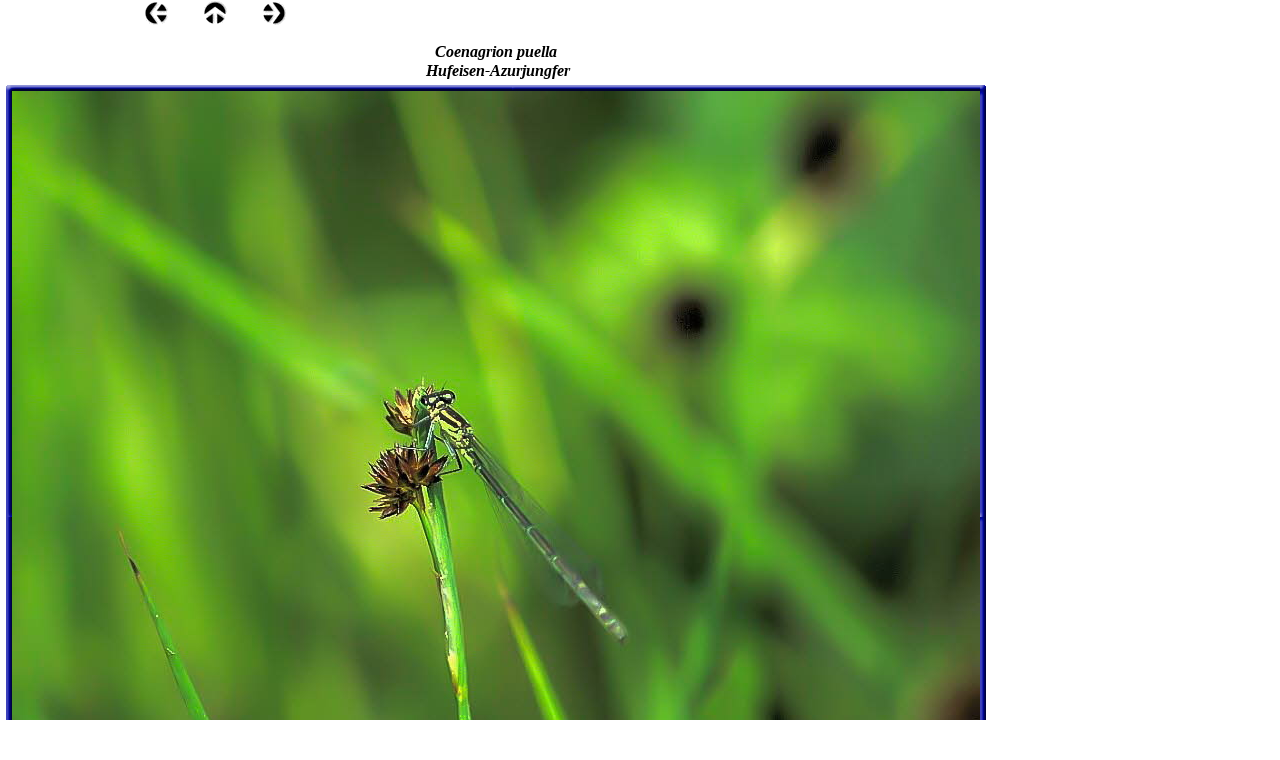

--- FILE ---
content_type: text/html
request_url: https://www.siggi-exner.de/html/schlanklibellen_3.html
body_size: 7396
content:

<!DOCTYPE HTML PUBLIC "-//W3C//DTD HTML 4.01 Transitional//EN">
<html>
<head>
<title>Schlanklibellen</title>
<meta http-equiv="Content-Type" content="text/html; charset=ISO-8859-1">
<meta name="Description" content="Bildersammlung von Schlanklibellen - Coenagrionidae Kleinlibellen">
<meta name="Author" content="Siggi Exner">
<meta name="Generator" content="Bilder von Schlanklibellen - Coenagrionidae, Frühe Adonislibelle, Gemeine Becherjungfer,  Große Pechlibelle, Hufeisenazurjungfer, Mond Azurjungfer, Pokaljungfer, Kleinlibellen">
<meta name="Copyright" content="Siggi Exner">
<meta name="Keywords" content="Schlanklibellen - Coenagrionidae, Frühe Adonislibelle, Gemeine Becherjungfer,  Große Pechlibelle, Hufeisenazurjungfer, Mond Azurjungfer, Pokaljungfer, Kleinlibellen">
<meta name="Language" content="deutsch">
<link rel="stylesheet" type="text/css" href="../html/fusion.css">
<link rel="stylesheet" type="text/css" href="../html/style.css">
<link rel="stylesheet" type="text/css" href="../html/site.css"><script type="text/javascript">
  var _gaq = _gaq || [];
  _gaq.push(['_setAccount', 'UA-7905229-1']);
  _gaq.push(['_trackPageview']);

  (function() {
    var ga = document.createElement('script'); ga.type = 'text/javascript'; ga.async = true;
    ga.src = ('https:' == document.location.protocol ? 'https://ssl' : 'http://www') + '.google-analytics.com/ga.js';
    var s = document.getElementsByTagName('script')[0]; s.parentNode.insertBefore(ga, s);
  })();
</script>

</head>
<body style="margin: 0px;">
 <table border="0" cellspacing="0" cellpadding="0" width="990">
  <tr valign="top" align="left">
   <td height="1" width="2"><img src="../assets/images/autogen/clearpixel.gif" width="2" height="1" border="0" alt=""></td>
   <td width="142"><img src="../assets/images/autogen/clearpixel.gif" width="142" height="1" border="0" alt=""></td>
   <td></td>
   <td width="35"><img src="../assets/images/autogen/clearpixel.gif" width="35" height="1" border="0" alt=""></td>
   <td></td>
   <td width="35"><img src="../assets/images/autogen/clearpixel.gif" width="35" height="1" border="0" alt=""></td>
   <td></td>
   <td width="704"><img src="../assets/images/autogen/clearpixel.gif" width="704" height="1" border="0" alt=""></td>
  </tr>
  <tr valign="top" align="left">
   <td colspan="2" height="24"></td>
   <td width="24"><a href="../html/schlanklibellen_2.html"><img id="Bild12705" height="24" width="24" src="../assets/images/NavLeft.gif" border="0" alt=""></a></td>
   <td></td>
   <td width="24"><a href="../html/insekten.html"><img id="Bild12706" height="24" width="24" src="../assets/images/NavUp.gif" border="0" alt=""></a></td>
   <td></td>
   <td width="24"><a href="../html/schlanklibellen_4.html"><img id="Bild12707" height="24" width="24" src="../assets/images/NavRight.gif" border="0" alt=""></a></td>
   <td></td>
  </tr>
  <tr valign="top" align="left">
   <td colspan="8" height="8"></td>
  </tr>
  <tr valign="top" align="left">
   <td height="852"></td>
   <td colspan="7" width="988">
    <table id="Tabelle22251" border="0" cellspacing="3" cellpadding="1">
     <tr>
      <td width="980"></td>
     </tr>
     <tr>
      <td style="font-family: 'Times New Roman Baltic', serif; font-size: 16px; font-weight: bold; font-style: italic; text-decoration: none ; text-align: center;">
       <p style="font-family: 'Times New Roman Baltic', serif; font-size: 16px; font-weight: bold; font-style: italic; text-decoration: none ; text-align: center; margin-bottom: 0px;">Coenagrion puella<br>&nbsp;Hufeisen-Azurjungfer </p>
      </td>
     </tr>
     <tr>
      <td>
       <table width="980" border="0" cellspacing="0" cellpadding="0" align="left">
        <tr>
         <td>
          <table id="Table1" border="0" cellspacing="0" cellpadding="0">
           <tr>
            <td width="6">
             <p style="margin-bottom: 0px;"><img id="Picture3" height="6" width="6" src="../assets/images/autogen/top_left_basic.gif" vspace="0" hspace="0" align="bottom" border="0" alt=""></p>
            </td>
            <td width="968" style="background-image: url('../assets/images/top_background_basic.gif');">
             <p style="margin-bottom: 0px;"><img id="Picture6" height="1" width="1" src="../assets/images/autogen/spacer_2.gif" vspace="0" hspace="0" align="bottom" border="0" alt=""></p>
            </td>
            <td width="6">
             <p style="margin-bottom: 0px;"><img id="Picture9" height="6" width="6" src="../assets/images/autogen/top_right_background.gif" vspace="0" hspace="0" align="bottom" border="0" alt=""></p>
            </td>
           </tr>
           <tr>
            <td style="background-image: url('../assets/images/left_background_basic.gif');">
             <p style="margin-bottom: 0px;"><img id="Picture12" height="1" width="1" src="../assets/images/autogen/spacer_2.gif" vspace="0" hspace="0" align="bottom" border="0" alt=""></p>
            </td>
            <td style="background-color: rgb(222,222,222);">
             <p style="margin-bottom: 0px;"><img id="Datenfeld13006" height="745" width="968" src="../assets/images/db_images/db_Hufeisenazurjungfer-w1.jpg" vspace="0" hspace="0" align="bottom" border="0" alt="Hufeisenazurjungfer Coenagrion puella" title="Hufeisenazurjungfer Coenagrion puella"></p>
            </td>
            <td style="background-image: url('../assets/images/right_background_basic.gif');">
             <p style="margin-bottom: 0px;"><img id="Picture18" height="1" width="1" src="../assets/images/autogen/spacer_2.gif" vspace="0" hspace="0" align="bottom" border="0" alt=""></p>
            </td>
           </tr>
           <tr>
            <td>
             <p style="margin-bottom: 0px;"><img id="Picture21" height="6" width="6" src="../assets/images/autogen/bottom_left_basic.gif" vspace="0" hspace="0" align="bottom" border="0" alt=""></p>
            </td>
            <td style="background-image: url('../assets/images/bottom_background_basic.gif');">
             <p style="margin-bottom: 0px;"><img id="Picture24" height="1" width="1" src="../assets/images/autogen/spacer_2.gif" vspace="0" hspace="0" align="bottom" border="0" alt=""></p>
            </td>
            <td>
             <p style="margin-bottom: 0px;"><img id="Picture27" height="6" width="6" src="../assets/images/autogen/bottom_right_basic_1.gif" vspace="0" hspace="0" align="bottom" border="0" alt=""></p>
            </td>
           </tr>
          </table>
         </td>
        </tr>
       </table>
      </td>
     </tr>
     <tr>
      <td style="font-family: 'Arial Baltic', sans-serif; font-size: 14px; text-decoration: none ; text-align: center;">
       <p style="font-family: 'Arial Baltic', sans-serif; font-size: 14px; text-decoration: none ; text-align: center; margin-bottom: 0px;">Weibchen; häufige, grünliche Variante.<br>Sp. 3,5-4 cm</p>
      </td>
     </tr>
    </table>
   </td>
  </tr>
 </table>
 <!-- Start Analysecode -->
<script type="text/javascript">
var gaJsHost = (("https:" == document.location.protocol) ? "https://ssl." : "http://www.");
document.write(unescape("%3Cscript src='" + gaJsHost + "google-analytics.com/ga.js' type='text/javascript'%3E%3C/script%3E"));
</script>
<script type="text/javascript">
var pageTracker = _gat._getTracker("UA-7905229-1");
pageTracker._initData();
pageTracker._trackPageview();
</script>
<!-- Ende Analysecode -->
</body>
</html>
 

--- FILE ---
content_type: text/css
request_url: https://www.siggi-exner.de/html/style.css
body_size: 5549
content:
/* CSS definition file containing sitestyle stylesheets */
BODY { font-size: 10px}
 
.nof_AvailBlueGreenBanners2-Default{
font-family:verdana; font-size:18; font-weight:700; font-style:normal; color:#122861 
}

.nof_AvailBlueGreenNavbar4-Regular{
font-family:verdana; font-size:10; font-weight:700; font-style:normal; color:#ffffff 
}

.nof_AvailBlueGreenNavbar5-Rollover{
font-family:verdana; font-size:10; font-weight:700; font-style:normal; color:#ffffcc 
}

.nof_AvailBlueGreenNavbar6-Highlighted{
font-family:verdana; font-size:10; font-weight:700; font-style:normal; color:#ffffff 
}

.nof_AvailBlueGreenNavbar7-HighlightedRollover{
font-family:verdana; font-size:10; font-weight:700; font-style:normal; color:#ffffcc 
}

.nof_AvailBlueGreenNavbar9-Regular{
font-family:verdana; font-size:10; font-weight:700; font-style:normal; color:#ffffff 
}

.nof_AvailBlueGreenNavbar10-Rollover{
font-family:verdana; font-size:10; font-weight:700; font-style:normal; color:#ffffcc 
}

.nof_AvailBlueGreenNavbar11-Highlighted{
font-family:verdana; font-size:10; font-weight:700; font-style:normal; color:#ffffff 
}

.nof_AvailBlueGreenNavbar12-HighlightedRollover{
font-family:verdana; font-size:10; font-weight:700; font-style:normal; color:#ffffcc 
}

.nof_AvailBlueGreenTableStyles18-row1cell1{
  font-size:medium; color:rgb(0,0,0); font-weight:bold; background-color:rgb(255,255,255) 
}

.nof_AvailBlueGreenTableStyles18-row2cell1{
  color:rgb(255,255,255); font-weight:bold; background-color:rgb(0,0,0) 
}

.nof_AvailBlueGreenTableStyles18-row3cell1{
  color:rgb(0,0,0); background-color:rgb(255,255,255) 
}

.nof_AvailBlueGreenTableStyles20-row1cell1{
  font-size:small; color:rgb(255,255,255); font-weight:bold; background-color:rgb(0,0,0) 
}

.nof_AvailBlueGreenTableStyles20-row2cell1{
  color:rgb(0,0,0); font-weight:normal; font-style:normal; background-color:rgb(192,192,192); border-bottom:1pt solid rgb(0,0,0) 
}

.nof_AvailBlueGreenTableStyles20-row3cell1{
  color:rgb(0,0,0); background-color:rgb(160,160,164); border-bottom:1pt solid rgb(0,0,0) 
}

.nof_AvailBlueGreenTableStyles22-row1cell1{
  color:rgb(0,0,0); background-color:rgb(103,133,207) 
}

.nof_AvailBlueGreenTableStyles22-row2cell1{
  color:rgb(0,0,0); background-color:rgb(36,67,147) 
}

.jcarousel-skin-nof .jcarousel-next-horizontal{
    background: transparent url( "../assets/images/nof-carousel-nav-right-lt.png" ) no-repeat 95% 50% /* next */
}

.jcarousel-skin-nof:hover .jcarousel-next-horizontal{
	background-image: url( "../assets/images/nof-carousel-nav-right-lt.png" )
}
.jcarousel-skin-nof .jcarousel-next-horizontal:hover {
	background-image: url( "../assets/images/nof-carousel-nav-right-lt.png" ) /* prev */
}

.jcarousel-skin-nof .jcarousel-direction-rtl .jcarousel-next-horizontal:hover {
	background-image: url( "../assets/images/nof-carousel-nav-left-lt.png" )
}

.jcarousel-skin-nof .jcarousel-next-horizontal:focus {
    background-image: url( "../assets/images/nof-carousel-nav-right-dk.png" )
}

.jcarousel-skin-nof .jcarousel-next-horizontal:active {
    background-image: url( "../assets/images/nof-carousel-nav-right-dk.png" )
}

/* Previous */
.jcarousel-skin-nof .jcarousel-prev-horizontal{
    background: transparent url( "../assets/images/nof-carousel-nav-left-lt.png" ) no-repeat 5% 50% /* prev */
}

.jcarousel-skin-nof:hover .jcarousel-prev-horizontal{
	background-image: url( "../assets/images/nof-carousel-nav-left-lt.png" )
}
.jcarousel-skin-nof .jcarousel-prev-horizontal:hover {
	background-image: url( "../assets/images/nof-carousel-nav-left-lt.png" )
}

.jcarousel-skin-nof .jcarousel-direction-rtl .jcarousel-prev-horizontal:hover {
	background-image: url( "../assets/images/nof-carousel-nav-right-lt.png" )
}

.jcarousel-skin-nof .jcarousel-prev-horizontal:focus {
    background-image: url( "../assets/images/nof-carousel-nav-left-dk.png" )
}

.jcarousel-skin-nof .jcarousel-prev-horizontal:active {
    background-image: url( "../assets/images/nof-carousel-nav-left-dk.png" )
}

/**
 *  Vertical Buttons
 */
.jcarousel-skin-nof .jcarousel-next-vertical{
    background: transparent url( "../assets/images/nof-carousel-nav-down-lt.png" ) no-repeat 50% 95% /* next */
}

.jcarousel-skin-nof:hover .jcarousel-next-vertical{
	background-image: url( "../assets/images/nof-carousel-nav-down-lt.png" )
}
.jcarousel-skin-nof .jcarousel-next-vertical:hover {
	background-image: url( "../assets/images/nof-carousel-nav-down-lt.png" )
}

.jcarousel-skin-nof .jcarousel-direction-rtl .jcarousel-next-vertical:hover {
	background-image: url( "../assets/images/nof-carousel-nav-up-lt.png" )
}

.jcarousel-skin-nof .jcarousel-next-vertical:focus {
    background-image: url( "../assets/images/nof-carousel-nav-down-dk.png" )
}

.jcarousel-skin-nof .jcarousel-next-vertical:active {
    background-image: url( "../assets/images/nof-carousel-nav-down-dk.png" )
}

/* Previous */
.jcarousel-skin-nof .jcarousel-prev-vertical{
    background: transparent url( "../assets/images/nof-carousel-nav-up-lt.png" ) no-repeat 50% 5% /* prev */
}

.jcarousel-skin-nof:hover .jcarousel-prev-vertical{
	background-image: url( "../assets/images/nof-carousel-nav-up-lt.png" )
}
.jcarousel-skin-nof .jcarousel-prev-vertical:hover {
	background-image: url( "../assets/images/nof-carousel-nav-up-lt.png" )
}

.jcarousel-skin-nof .jcarousel-direction-rtl .jcarousel-prev-vertical:hover {
	background-image: url( "../assets/images/nof-carousel-nav-down-lt.png" )
}

.jcarousel-skin-nof .jcarousel-prev-vertical:focus {
    background-image: url( "../assets/images/nof-carousel-nav-up-dk.png" )
}

.jcarousel-skin-nof .jcarousel-prev-vertical:active {
    background-image: url( "../assets/images/nof-carousel-nav-up-dk.png" )
}
